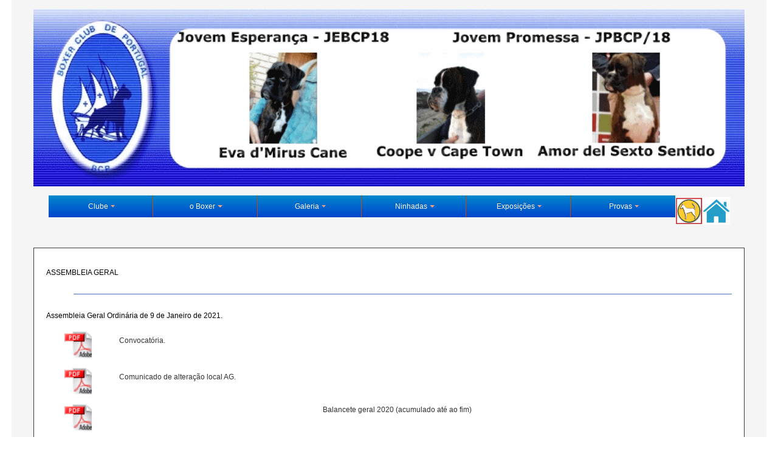

--- FILE ---
content_type: text/html
request_url: http://boxerclub.pt/novoSite/comunicados/doc_AG.htm
body_size: 14852
content:
<!DOCTYPE html>
<!--[if lt IE 7 ]><html class="ie ie6" lang="en"> <![endif]-->
<!--[if IE 7 ]><html class="ie ie7" lang="en"> <![endif]-->
<!--[if IE 8 ]><html class="ie ie8" lang="en"> <![endif]-->
<!--[if (gte IE 9)|!(IE)]><!--><html class="not-ie" lang="en"> <!--<![endif]-->
<head>
	<!-- Basic Meta Tags -->
  <meta charset="UTF-8">
  <title>Boxer Club de Portugal</title>
	<meta name="description" content="Boxer club de Portugal">
	<meta name="keywords" content="Boxer, ninhadas, exposições, regulamentos, SPC, seleção">
  <meta name="viewport" content="width=device-width, initial-scale=1.0">
  <!--[if (gte IE 9)|!(IE)]>
    <meta http-equiv="X-UA-Compatible" content="IE=edge">
    <meta http-equiv="Content-Type" content="text/html;charset=utf-8">
  <![endif]--> 

  <!-- Favicon -->
  <link href="../img/favicon.ico" rel="icon" type="image/png">

  <!-- Styles -->
  <link href="../css/styles.css" rel="stylesheet">
  <link href="../css/bootstrap-override.css" rel="stylesheet">

  <!-- Font Avesome Styles -->
  <link href="../css/font-awesome/font-awesome.css" rel="stylesheet">
	<!--[if IE 7]>
		<link href="css/font-awesome/font-awesome-ie7.min.css" rel="stylesheet">
	<![endif]-->

  <!-- btn-primary Style -->
  <link rel="stylesheet" href="../css/flexslider.css" type="text/css" media="screen">
  <style type="text/css">
  body,td,th {
	font-family: Verdana, Geneva, sans-serif;
	font-size: 12px;
	color: #333;
}
  body {
	background-color: #F5F5F5;
	margin-left: 5mm;
	margin-right: 5mm;
}
  a {
	font-family: Verdana, Geneva, sans-serif;
	font-size: 12px;
}
h1,h2,h3,h4,h5,h6 {
	font-family: Verdana, Geneva, sans-serif;
}
  a:link {
	color: #333;
}
a:visited {
	color: #09F;
}
a:hover {
	color: #00F;
}
  a:active {
	color: #00F;
}
  </style>

	<!-- Internet Explorer condition - HTML5 shim, for IE6-8 support of HTML5 elements -->
	<!--[if lt IE 9]>
		<script src="http://html5shim.googlecode.com/svn/trunk/html5.js"></script>
	<![endif]-->   

</head>       
<body bgcolor="#FFFFFF">
  <!-- Header -->
  <header id="header">
    <div class="container">
      <p><img src="../img/iindexDR1.jpg" alt="">
              
        <!-- Logo -->
      </p>
      <nav id="nav" role="navigation" name="nav"> <a href="#nav" title="Show navigation">Show navigation</a> <a href="#" title="Hide navigation">Hide navigation</a>
        <ul class="btn-primary">
          <li><a href="#" title="" class="btn-primary"><span>Clube</span></a>
            <ul>
              <!-- Submenu -->
              <li><a href="../contactos.htm" title=""class="btn-info">Contactos</a></li>
              <li><a href="../corpos_sociais.htm" title=""class="btn-info">Corpos Sociais</a></li>
              <li><a href="../delegados.htm" title=""class="btn-info">Delegados</a></li>
              <li><a href="../regulamentos/estatutos.pdf" title="" target="_blank"class="btn-info">Estatutos</a></li>
              <li><a href="../regulamentos/regulamentos.htm" title=""class="btn-info">Regulamentos</a></li>
              <li><a href="../aderir.htm" title=""class="btn-info">Faz-te Sócio</a></li>
              <li><a href="../historia_bcp.htm" title=""class="btn-info">História do Clube</a></li>
            </ul>
          <li class="btn-primary"><a href="#" title=""><span>o Boxer</span></a>
            <ul>
              <!-- Submenu -->
              <li><a href="../oBoxer/estalao.htm" title=""class="btn-info">Estalão</a></li>
              <li><a href="../oBoxer/historia.htm" title=""class="btn-info">História da Raça</a></li>
              <li><a href="../oBoxer/deveres.htm" title=""class="btn-info">Deveres</a></li>
              <li><a href="../oBoxer/legislacao.htm" title=""class="btn-info">Legislação</a></li>
              <li><a href="../oBoxer/saude.htm" title=""class="btn-info">Saude</a></li>
            </ul>
          <li class="btn-primary"><a href="#" title=""><span>Galeria</span></a>
            <ul>
              <!-- Submenu -->
              <li><a href="../galeria/campeoesBCP_juniores.htm" title=""class="btn-info">Ch do Clube Juniores</a></li>
              <li><a href="../galeria/campeoesBCP_adultos.htm" title=""class="btn-info">Ch do Clube Adultos</a></li>
              <li><a href="../galeria/campeoesANO.htm" title=""class="btn-info">Campeões do Ano</a></li>
              <li><a href="../galeria/jovens_esperanca.htm" title=""class="btn-info">Jovens Esperança</a></li>
              <li><a href="../galeria/jovens_promessa.htm" title=""class="btn-info">Jovens Promessa</a></li>
              <li><a href="../galeria/jovens_esperanca.htm" title=""class="btn-info">Melhor Boxer do Ano</a></li>
              <li><a href="../galeria/campeoesIB.htm" title=""class="btn-info">Campeões Ibéricos</a></li>
              <li><a href="../galeria/campeoes.htm" title=""class="btn-info">Campeões</a></li>
            </ul>
          <li class="btn-primary"><a href="#" title=""><span>Ninhadas</span></a>
            <ul>
              <!-- Submenu -->
              <li><a href="../Ninhadas/ninhadas_cond.htm" title=""class="btn-info">Condições</a></li>
              <li><a href="../Ninhadas/ninhadas_anuncios.htm" title=""class="btn-info">Anúncios de ninhadas</a></li>
              <li><a href="../criadores.htm" title=""class="btn-info">Criadores</a></li>
              <li><a href="../Provas/SPC/reprodutores_M.htm" title=""class="btn-info">Reprodutores Selecionados</a></li>
              <li><a href="../Provas/SPC/reprodutores_F.htm" title=""class="btn-info">Reprodutoras Selecionadas</a></li>
            </ul>
          <li class="btn-primary"><a href="#" title=""><span>Exposições</span></a>
            <ul>
              <!-- Submenu -->
              <li><a href="../expos/calendario_expos.htm" title=""class="btn-info">Calendário</a></li>
              <li><a href="../expos/resultados_expos.htm" title=""class="btn-info">Resultados</a></li>
              <li><a href="../regulamentos/regulamentos.htm#regexpos" title=""class="btn-info">Regulamentos</a></li>
            </ul>
          <li class="btn-primary"><a href="#" title=""><span>Provas</span></a>
            <ul>
              <!-- Submenu -->
              <li><a href="../Provas/calendario_provas.htm" title=""class="btn-info">Calendário</a></li>
              <li><a href="../Provas/resultados_provas.htm" title=""class="btn-info">Resultados</a></li>
              <li><a href="../regulamentos/regulamentos.htm#regprovas" title=""class="btn-info">Regulamentos</a></li>
            </ul>
            <!-- End Submenu -->
          </li>
        </ul>
      </nav>
      <div class="ic-1"><i class="icon-resize-med"></i><a href="http://www.cpc.pt/" target="_blank"><img src="../img/110anos.gif" alt="" width="80" height="79"></a></div>
      <div class="ic-1"><i class="icon-resize-med"></i></a><a href="../../index.htm"><img src="../img/hom.gif" alt="" width="80" height="82"></a></div>
      </div>
    <p>&nbsp;</p>
    <div class="container">
      <div class="eight columns"></div>
      </div>
    <div class="container">
      <table width="100%" border="0" cellpadding="0" cellspacing="0" class="flexslider">
        <tr>
          <th valign="top" class="flexslider" scope="col"><p>ASSEMBLEIA GERAL</p>
            <div class="text-1">
              <hr>
            </div>
            <p>Assembleia Geral Ordinária de 9 de Janeiro de 2021.            </p>
            <div class="span7">
              <div class="ic-1"><a href="2020/convocatoriaAG2020_2.pdf" target="_blank"><img src="../img/pdf.gif" alt=""></a></i></div>
              <p class="ic-1">&nbsp; </p>
              <div class="title-1"><a href="2020/convocatoriaAG2020_2.pdf">Convocatória</a><a href="2020/convocatoriaAG2020.pdf" target="_blank">.</a></div>
              <div class="text-1"></div>
            </div>
            <div class="span7">
              <div class="ic-1"><a href="2020/022020AG.pdf" target="_blank"><img src="../img/pdf.gif" alt=""></a></i></div>
              <p class="ic-1">&nbsp; </p>
              <div class="title-1"><a href="2020/022020AG.pdf" target="_blank">Comunicado de alteração local AG.</a></div>
              <div class="text-1"></div>
            </div>
            <div class="span7">
              <div class="ic-1"><a href="2021/DocAG2020/Balancetemes13.2020_Boxer.pdf"><img src="../img/pdf.gif" alt=""></a></i></div>
              <p class="ic-1">&nbsp; </p>
              <div><a href="2021/DocAG2020/Balancetemes13.2020_Boxer.pdf">Balancete geral 2020 (acumulado até ao fim)</a></div>
              <div class="text-1"></div>
            </div>
            <div class="span7">
              <div class="ic-1"><a href="2021/DocAG2020/Balancetemes16.2020_Boxer.pdf"><img src="../img/pdf.gif" alt=""></a><a href="../regulamentos/reg_ch_do_ano.PDF" target="_blank"></a></i></div>
              <p class="ic-1">&nbsp; </p>
              <div><a href="2021/DocAG2020/Balancetemes16.2020_Boxer.pdf">Balancete geral 2020 (acumulado até regularizações)</a></div>
              <div class="text-1"></div>
            </div>
            <div class="span7">
              <div class="ic-1"><a href="2021/DocAG2020/DR2020_Boxer.pdf"><img src="../img/pdf.gif" alt=""></a><a href="../regulamentos/Regulamento_CH_IBERICO.pdf" target="_blank"></a></i></div>
              <p class="ic-1">&nbsp; </p>
              <div><a href="2021/DocAG2020/DR2020_Boxer.pdf">Demonstração de resultados 2020.</a></div>
              <div class="text-1"></div>
            </div>
            <div class="span7">
              <div class="ic-1"><a href="2021/DocAG2020/Balanco2020_Boxer.pdf"><img src="../img/pdf.gif" alt=""></a></i></div>
              <p class="ic-1">&nbsp; </p>
              <div><a href="2021/DocAG2020/Balanco2020_Boxer.pdf">Balanço 2020.</a></div>
              <div class="text-1"></div>
            </div>
            <div class="span7">
              <div class="ic-1"><a href="2020/DocAG/ParecerBCP2019_2020.pdf"><img src="../img/pdf.gif" alt=""></a></i></div>
              <p class="ic-1">&nbsp; </p>
              <div><a href="2020/DocAG/ParecerBCP2019_2020.pdf">Parecer do Conselho Fiscal.</a></div>
              <div class="text-1"></div>
            </div>
            <div class="span7">
              <p class="ic-1">&nbsp; </p>
              -------------------------------
              <div></div>
              <div class="text-1"></div>
            </div>
            <div class="span7">
              <div class="ic-1"><a href="2020/convocatoriaAG19.pdf" target="_blank"><img src="../img/pdf.gif" alt=""></a></i></div>
              <p class="ic-1">&nbsp; </p>
              <div class="title-1"><a href="2020/convocatoriaAG19.pdf" target="_blank">Convocatória.</a></div>
              <div class="text-1"></div>
            </div>
            <div class="span7">
              <div class="ic-1"><a href="2020/022020AG.pdf" target="_blank"><img src="../img/pdf.gif" alt=""></a></i></div>
              <p class="ic-1">&nbsp; </p>
              <div class="title-1"><a href="2020/022020AG.pdf" target="_blank">Comunicado de alteração local AG.</a></div>
              <div class="text-1"></div>
            </div>
            <div class="span7">
              <div class="ic-1"><a href="2020/DocAG/Balancetemes16.2019_Boxer.pdf"><img src="../img/pdf.gif" alt=""></a></i></div>
              <p class="ic-1">&nbsp; </p>
              <div><a href="2020/DocAG/Balancetemes13.2019_Boxer.pdf">Balancete geral 2019 (acumulado até ao fim).</a></div>
              <div class="text-1"></div>
            </div>
            <div class="span7">
              <div class="ic-1"><a href="2020/DocAG/Balancetemes16.2019_Boxer.pdf"><img src="../img/pdf.gif" alt=""></a><a href="../regulamentos/reg_ch_do_ano.PDF" target="_blank"></a></i></div>
              <p class="ic-1">&nbsp; </p>
              <div><a href="2020/DocAG/Balancetemes16.2019_Boxer.pdf">Balancete geral 2019 (acumulado até regularizações)</a></div>
              <div class="text-1"></div>
            </div>
            <div class="span7">
              <div class="ic-1"><a href="2020/DocAG/DR2019_Boxer.pdf"><img src="../img/pdf.gif" alt=""></a><a href="../regulamentos/Regulamento_CH_IBERICO.pdf" target="_blank"></a></i></div>
              <p class="ic-1">&nbsp; </p>
              <div><a href="2020/DocAG/DR2019_Boxer.pdf">Demonstração de resultados 2019.</a></div>
              <div class="text-1"></div>
            </div>
            <div class="span7">
              <div class="ic-1"><a href="2020/DocAG/Balanco2019_Boxer.pdf"><img src="../img/pdf.gif" alt=""></a></i></div>
              <p class="ic-1">&nbsp; </p>
              <div><a href="2020/DocAG/Balanco2019_Boxer.pdf">Balanço 2019.</a></div>
              <div class="text-1"></div>
            </div>
            <div class="span7">
              <div class="ic-1"><a href="2020/DocAG/ParecerBCP2019_2020.pdf"><img src="../img/pdf.gif" alt=""></a></i></div>
              <p class="ic-1">&nbsp; </p>
              <div><a href="2020/DocAG/ParecerBCP2019_2020.pdf">Parecer do Conselho Fiscal.</a></div>
              <div class="text-1"></div>
            </div></th>
        </tr>
      </table>
      <p>&nbsp;</p>
    </div>
  <!-- Content End -->
  
 <!-- Footer -->
  <footer id="footer">
    <div class="container">
      <div class="row">
        <div class="span12">
          <p>O Boxer...</p>
          <p>Cão de porte médio, com patas bem fortes e musculosas que, ao mesmo tempo em que é robusto</p>
          <p> e ágil, tem um toque de elegância nos movimentos e na postura. Além de ser muito companheiro, </p>
          <p>possui um incrível senso de proteção voltado principalmente para seu família, como para </p>
          <p>outros frequentadores da casa.</p>
          <p><span class="span6 right">&copy;</span> 2019 Design Lethes </p>
          <div class="title-1">
            <!-- List End -->
            <!-- List End -->
          </div>
          <div class="row"></div>
          <!-- Typography Row -->
          <!-- Typography Row End-->
          <div class="row"></div>
          <!-- Our Clients -->
          <div class="row">
            <div class="span12"></div>
          </div>
          <!-- Our Clients End -->
        </div>
      </div>
    </div>
  </footer>
  <!-- Footer End -->

  <!-- JavaScripts -->
<script type="text/javascript" src="../js/jquery-1.8.3.min.js"></script> 
<script type="text/javascript" src="../js/bootstrap.min.js"></script>  
<script type="text/javascript" src="../js/functions.js"></script>
<script type="text/javascript" src="../js/jquery.isotope.min.js"></script>
<script type="text/javascript" defer src="../js/jquery.flexslider.js"></script>

<map name="Map3">
  <area shape="circle" coords="170,82,43" href="../criadores/viana.htm">
</map>
</body>
</html>


--- FILE ---
content_type: text/css
request_url: http://boxerclub.pt/novoSite/css/styles.css
body_size: 36925
content:
/* --------------------------------------------------------	*/
/*	Twitter Bootstrap */
/*	Responsive media queries */
/*	freshdesignweb.com */
/* --------------------------------------------------------	*/

@import url("bootstrap.min.css");
@import url("bootstrap-responsive.min.css");

/* --------------------------------------------------------	*/
/*	Base */
/* --------------------------------------------------------	*/

::-moz-selection { background: #999; color: #fff; text-shadow: none; }
::selection { background: #999; color: #fff; text-shadow: none; }
:focus { outline-color: transparent!important; outline-style: none!important; }

html {
	overflow-y:scroll;
	background:#fff;	
}

body {
	margin: 0;
	padding: 0;                      
  font-family: 'Source Sans Pro', sans-serif;
	font-size: 15px;
	line-height: 20px;
	color: #3b3b3b;
	-webkit-font-smoothing: subpixel-antialiased;
	-webkit-text-size-adjust: 100%;	
	cursor:default;
  background:#fff;
}

h1, h2, h3, h4, h5, h6 {
  position:relative;
  font-family: 'Titillium Web', sans-serif; 
  font-weight: 200;
  line-height: 1.25;
  color: #3b3b3b;
  margin:0px;
  padding: 20px 0;
  clear:both;
}

h1, h2 {
  font-size:42px;
  padding: 20px 0 10px 0;
}

h1 {
  color:#3b3b3b;
}

h2 {
	font-family: Verdana, Geneva, sans-serif;
	font-size: 12px;
	text-align: justify;
}

h3 {
	font-size: 12px;
	line-height: 30px;
	text-align: justify;
}

h4 {
  font-size:20px;
  line-height:24px;
  font-weight:500;
}

h5, h6 {
  font-size:20px;
  line-height:26px;
}    

hr {
	height: 1px;
	border: 0px;
	background: #4973c2;
	margin: 25px 0 25px 0;
	clear: both;
	text-align: center;
}

p {
	margin: 15px 0;
	color: #000000;
	font-size: 12px;
	text-align: left;
}

blockquote {        
  color:#83adff;
  margin:15px 0px;
  border-left:5px solid #fda056; 
}

a {
  color:#fff;
  text-decoration:none;
}

a:hover {
	color: #333;
	text-decoration: none;
}

img {
	width: 100%;
	font-size: 12px;
}

/* --------------------------------------------------------	*/
/*	Main Classes */
/* --------------------------------------------------------	*/

.white {
  color:#fff;
}
.left{
	float:left;
}
.blue{
  color:#fda056;
}

.blue2{
  color:#e4f2ff;
}

.blue-dark{
  color:#fb8865;
}

.bold {
  font-weight:bold;
}

.normal {
  font-weight:normal;
}

.space5 {
  height:5px;
  clear:both;
}

.space10 {
  height:10px;
  clear:both;
}

.space15 {
  height:15px;
  clear:both;
}

.space20 {
  height:20px;
  clear:both;
}

.space25 {
  height:25px;
  clear:both;
}

.space30 {
  height:30px;
  clear:both;
}

.space40 {
  height:40px;
  clear:both;
}

.space50 {
  height:50px;
  clear:both;
}

.space60 {
  height:60px;
  clear:both;
}

.space70 {
  height:70px;
  clear:both;
}

.space80 {
  height:80px;
  clear:both;
}

.space90 {
  height:90px;
  clear:both;
}

.space100 {
  height:100px;
  clear:both;
}

.left {
  text-align:left;
}

.right {
	text-align: left;
}

.f-left {
  float:left !important;
}

.f-right {
  float:right;
}

.f-center {
  text-align: center; }
  
.f-hr{
  border-bottom:1px solid #CCC;
  padding:10px;
  width:50%;
  margin:0 auto;
}
  
.pad1 {
  padding-top:6px;
}

.pad2 {
  padding-top:18px;
}

.p-t-0{
  padding-top:0px;
}

.pos-r {
  position:relative;
}

.c-b {
  clear:both;
}

.o-h {
  overflow:hidden;
}

/* --------------------------------------------------------	*/
/*  Header  */
/* --------------------------------------------------------	*/

header {
  position:relative;
  display:block;
}

.t-container {
  position:relative;
}

.texture {
  position:absolute;
  top:0px;
  left:-210px;
  width:751px;
  height:596px;
}

.logo {
  position:relative;
  margin-top:7px;
}

.head-info {
	font-size: 12px;
	line-height: 22px;
	background-color: #FFF;
	text-align: justify;
	font-family: Verdana, Geneva, sans-serif;
}

  /* --------------------------------------------------------	*/
  /*  Slider  */
  /* --------------------------------------------------------	*/
    
  .slider1 {
    width:100%;
    border-bottom:0px;
  }

/* --------------------------------------------------------	*/
/*	Navigation */
/* --------------------------------------------------------	*/

		#nav
		{
			font-family: 'Open Sans', sans-serif;
			position:relative;
			z-index: 1000;
		}

			#nav > a
			{
				display: none;
			}

			#nav li
			{
				position: relative;
				list-style:none;
			}
				#nav li a
				{
					color: #fff;
					display: block;
				}
				#nav li a:active
				{
					background-color: #c00 !important;
				}

			#nav span:after
			{
				width: 0;
				height: 0;
				border: 0.313em solid transparent; /* 5 */
				border-bottom: none;
				border-top-color: #efa585;
				content: '';
				vertical-align: middle;
				display: inline-block;
				position: relative;
				right: -0.313em; /* 5 */
			}

			/* first level */

			#nav > ul
			{
				background-color: #e15a1f;
			}
				#nav > ul > li
				{
	width: 15%;
	height: 100%;
	float: left;
				}
					#nav > ul > li > a
					{
						height: 100%;
						font-size: 14px; /* 24 */
						line-height: 2.5em; /* 60 (24) */
						text-align: center;
					}
						#nav > ul > li:not( :last-child ) > a
						{
							border-right: 1px solid #cc470d;
						}
						#nav > ul > li:hover > a,
						#nav > ul:not( :hover ) > li.active > a
						{
	background-color: #cc470d;
	font-size: 12px;
						}


				/* second level */

				#nav li ul
				{
					background-color: #cc470d;
					display: none;
					position: absolute;
					top: 100%;
					margin-left:-0px;
					width:100%;
				}
					#nav li:hover ul
					{
						display: block;
						left: 0;
						right: 0;
					}
						#nav li:not( :first-child ):hover ul
						{
							left: -1px;
						}
						#nav li ul a
						{
							border-top: 1px solid #e15a1f;
							padding: 5px; /* 15 (20) */
						}
							#nav li ul li a:hover,
							#nav li ul:not( :hover ) li.active a
							{
								background-color: #e15a1f;
							}


		@media only screen and ( max-width: 62.5em ) /* 1000 */
		{
			#nav
			{
				width: 100%;
				position: relative;
				margin: 0;
			}
			.logo{
				margin:0 auto;
			}
		}

		@media only screen and ( max-width: 40em ) /* 640 */
		{
			html
			{
				font-size: 75%; /* 12 */
			}

			#nav
			{
				position: relative;
				top: auto;
				left:auto;
			}
				#nav > a
				{
					width: 3.125em; /* 50 */
					height: 3.125em; /* 50 */
					text-align: left;
					text-indent: -9999px;
					background-color: #e15a1f;
					position: relative;
				}
					#nav > a:before,
					#nav > a:after
					{
						position: absolute;
						border: 2px solid #fff;
						top: 35%;
						left: 25%;
						right: 25%;
						content: '';
					}
					#nav > a:after
					{
						top: 60%;
					}

				#nav:not( :target ) > a:first-of-type,
				#nav:target > a:last-of-type
				{
					display: block;
				}


			/* first level */

			#nav > ul
			{
				height: auto;
				display: none;
				position: absolute;
				left: 0;
				right: 0;
			}
				#nav:target > ul
				{
					display: block;
				}
				#nav > ul > li
				{
					width: 100%;
					float: none;
				}
					#nav > ul > li > a
					{
						height: auto;
						text-align: left;
						padding: 0 0.833em; /* 20 (24) */
					}
						#nav > ul > li:not( :last-child ) > a
						{
							border-right: none;
							border-bottom: 1px solid #cc470d;
						}


				/* second level */

				#nav li ul
				{
					position: static;
					padding: 1.25em; /* 20 */
					padding-top: 0;
				}
}

/* --------------------------------------------------------	*/
/*  Content  */
/* --------------------------------------------------------	*/

#content {
	position: relative;
	overflow: auto;
}

/* --------------------------------------------------------	*/
/*  Home  */
/* --------------------------------------------------------	*/

.ic-1 {     
  width:45px;  
  height:30px;
  font-size:34px;
  float:left;
}

.ic-1 i {
  color:#fb8865;
}
   
.title-1 {
  color:#3c3c3c;
  float:left;
  font-size:16px;
  line-height:30px;
}

.title-1 h4 {
	padding-top: 4px;
	font-size: 12px;
	color: #333333;
}

.text-1 {
	padding-left: 45px;
	clear: both;
	font-family: Verdana, Geneva, sans-serif;
	font-size: 12px;
	color: #000;
}

.title-2 {
  font-size:16px;
  padding:15px 0;
}

.square-1 {
  color:#83adff;
  padding-bottom:24px; 
}

.square-1 img {
  -webkit-transition: all .3s ease;
}

.square-1:hover img {
  opacity:0.3;
  filter:alpha(opacity=30); /* For IE8 and earlier */
  -webkit-transition: all .4s ease;
}

.img-container {
  position:relative;
}

.img-bg-icon {
  position:absolute;
  top:0px;
  left:0px;
  width:100%;
  height:100%;
  background: url(../img/zoom-icon.png) center center no-repeat;
  cursor:pointer;
  display:none;
}

.square-1:hover .img-bg-icon {
  display:block;
} 

.h-button {
  position:absolute;
  height:auto !important;
}

.h-button h3 {
  padding:15px 20px;
  font-size:22px;
}

/* --------------------------------------------------------	*/
/*  About Us  */
/* --------------------------------------------------------	*/

.t-row h2 {
  padding:0px;
}

.t-row h3 {
  padding-top:14px;
}

.t-row .btn {
  height:60px;
  margin:0;
  padding-right:30px;
  padding-left:30px;
}

.team h4{
  padding-bottom:10px;
}
  
/* --------------------------------------------------------	*/
/*  Lists  */
/* --------------------------------------------------------	*/

.list-a, .list-b, .list-c {
  padding:0px;
  margin:0px;
}

.list-a li {
  list-style:none;
  padding-left:30px;
  margin-bottom:15px;
  background: url(../img/arrow4.png) left center no-repeat;
}

.list-b li {
  list-style:none;
  margin-bottom:10px;
}

.list-b i {
  color:#fb8865;
  padding-right:4px;
}

.list-c i {
  font-size:10px;
  padding-right:4px;
}

.list-c li {
  list-style:none;
  margin-bottom:4px;
}

.list-c a {
  color:#83adff;
  text-decoration:none;
}

.list-c a:hover {
  color:#fff;
  text-decoration:none;
}

/* --------------------------------------------------------	*/
/*  Client Says  */
/* --------------------------------------------------------	*/

.client-says {
  position: relative;
  font-style:italic;
  color:#FFF;
  border:0px;
  padding:30px;
  background:#fb8865;
}

.client-says:after {
	content: ' ';
	position: absolute;
	width: 0;
	height: 0;
	left: 40px;
	bottom: -24px;
	border: 12px solid;
	border-color: #fb8865 transparent transparent #fb8865;
}

.client-says-2 {
  position:relative;
  font-style:italic;
  color:#83adff;
  text-align:right;
  padding-top:15px;
  padding-right:30px;
}

.quotes {
  float:right;
}

.quotes i {
  font-size:17px;
  padding-right:6px;
}

/* --------------------------------------------------------	*/
/*  Progress Bar  */
/* --------------------------------------------------------	*/

.progress {
  height:35px;
  border-radius:0px;
  background: #fda056 !important; 
  -webkit-box-shadow:rgba(0, 0, 0, 0) 0 0 0 inset;
  margin-bottom:8px;
}

.bar {
  height:35px;
  line-height:35px;
  background:#fb8865 !important;
  border:0px;
  -webkit-box-shadow:rgba(0, 0, 0, 0) 0 0 0 inset;
  text-shadow: none !important;
  text-align:left !important;
  padding-left:30px !important;
}
 
/* --------------------------------------------------------	*/
/*  Buttons  */
/* --------------------------------------------------------	*/
  
.btn {
  color:#fff;
  background:#fb8865;
  height:48px;
  line-height:48px;
  padding:0px 22px;
  text-shadow:none;
  border-radius:2px;
  -webkit-box-shadow:rgba(0, 0, 0, 0) 0 0 0 !important;
  box-shadow:rgba(0, 0, 0, 0) 0 0 0 !important;
  border:0px;
  margin-bottom:8px;
}
.btn h3{
	color:#FFF;
}
.btn:hover {
  color:#fff;
  background:#fda056;
}

.btn-blue {
  background:#fda056;
} 

.btn-blue:hover {
  background:#83adff;
} 

.btn-gray {
  background:#3b3b3b;
} 

.btn-gray:hover {
  background:#fda056;
} 

/* --------------------------------------------------------	*/
/*  Accordion  */
/* --------------------------------------------------------	*/

.accordion-group {
  border-radius:0px !important;
  border:0px;
  margin-bottom:1px !important;
}
 
.accordion-heading {
  color:#393838;
  background:#e9edeb; 
}
.accordion-heading a{
  color:#393838;
}
.accordion-inner {
	color: #393838;
	background: #f9f9f9;
	border: 0px;
	padding: 30px 20px !important;
	font-family: Verdana, Geneva, sans-serif;
}

.accordion-toggle {
  padding:20px !important;
}

/* --------------------------------------------------------	*/
/*  Tabs  */
/* --------------------------------------------------------	*/

.nav-tabs {
  border:0px;
  margin-bottom:0px;
}

.tab-content h3 {
  padding-bottom:0px;
}

.nav-tabs li a {
  border-radius:0px;
  border:0px;
  color:#3b3b3b;
  background:#e9edeb;
  padding:20px;
}

.nav-tabs li a:hover {
  background:#fb8865;
}

.tab-content {
	background: #f9f9f9;
	padding: 0px 20px;
	padding-bottom: 10px;
	color: #333333;
}

.nav-tabs > .active > a, .nav-tabs > .active > a:hover {
  background-color:#f9f9f9;
  border-color:#e9edeb #e9edeb  transparent;
  border-style:solid;
  color:#3b3b3b;
}
     
/* --------------------------------------------------------	*/
/*  Alerts  */
/* --------------------------------------------------------	*/
       
.alert {
  margin-bottom:9px;
  padding:20px 40px 20px 20px;
  color:#789ab9;
  background:#e4f2ff;
  border-radius:0px;
  border:0px !important;
  text-shadow:none !important;
}
  
.alert-error {
  color:#fff;
  background:#ff5a5a;
}

.alert-info {
  color:#7f7e00;
  background:#dfde88;
}

.alert-success {
  color:#fff;
  background:#6ac663;
}

/* --------------------------------------------------------	*/
/*  Icons  */
/* --------------------------------------------------------	*/

.icons-s1 {
  font-size:34px;
}

.icons-s2 {
  font-size:28px;
}

.icons-s3 {
  font-size:22px;
}

.icons-s4 {
  font-size:16px;
}

/* --------------------------------------------------------	*/
/*  Tables  */
/* --------------------------------------------------------	*/

table {
	width: 100%;
	border-radius: 0px !important;
	border: 0px !important;
	border-collapse: collapse !important;
	text-align: left;
}

th {
  color:#fff;
  background:#fda056;
  border-radius:0px !important;
  border:1px solid #3b3b3b !important;
  font-weight:normal !important;
  padding:15px 20px !important;
}

td {
	color: #FFFFFF;
	background: #fb8865;
	border-radius: 0px !important;
	border: 1px solid #3b3b3b !important;
	padding: 15px 20px !important;
}

table a:hover{
	text-decoration: none;
	color: #FFF;
	text-align: left;
}
        
/* --------------------------------------------------------	*/
/*  Forms  */
/* --------------------------------------------------------	*/

.form-main input, .form-main textarea {
  position:relative;
  height:20px;
  width:95%;
  padding:16px 12px 14px 12px; 
  margin-top:10px;
  background:#464646;
  border-radius:0px;
  border:0px;
}

.form-main textarea {
  height:200px;
  resize:none;
}

.error {
	color: white;
	display: none;
}

#ajaxsuccess {
	color: #fda056;
  font-size:18px;
  font-weight:bold;
	width: 100%;
	display: none;
  clear:both;
}
.clear{
	clear:both;}
	
/* --------------------------------------------------------	*/
/*  Paging  */
/* --------------------------------------------------------	*/

.paging {
  width:30px;
  height:30px;
  line-height:30px;
  text-align:center;
  font-size:13px;
  color:#fff;
  background:#fda056;
  float:right;
  margin-bottom:5px;
  margin-right:1px;
}

.paging:hover {
  color:#fff;
  background:#101d35;
  text-decoration:none;
}

/* --------------------------------------------------------	*/
/*  Blog Detail  */
/* --------------------------------------------------------	*/

.blog-icon {
  font-size:30px;
  color:#fb8865;
  width:30px;
  height:30px;
}

.post-d-info i {
  padding:0px 5px;
}

.post-d-info h2 {
  padding-bottom:15px;
}

.post-d-info a:hover {
  text-decoration:none !important;
}     
  
  /* --------------------------------------------------------	*/
  /*  Comments  */
  /* --------------------------------------------------------	*/
  
  .comment-title h2, .contact-form-title h2 {
    padding-bottom:5px;
  }

  .comment {
    margin-bottom:30px;
    padding-left:50px;
    background:url(../img/comment-img.png) left 4px no-repeat;
  }

  .comment-author {
    color:#fff;
    font-weight:bold;
  }
  
  .comment-date {
    color:#fff;
  }
  
  .c-margin-2 {
    margin-left:50px;
  }
  
  .c-margin-3 {
    margin-left:100px;
  }
  
  .thank {
    padding-top:12px;
  }   
  
  .form-comment input, .form-comment textarea {
    width:93.4%;
    color:#fff;
    background:#fb8865;
    margin-top:10px;
    padding:8px 12px !important;
    border:0px;
    border-radius:0px;
  }    
  
  .form-comment textarea {
    width:96.9%;  
    height:150px;
    resize:none;
  }   
    
/* --------------------------------------------------------	*/
/*  Pricing Tables  */
/* --------------------------------------------------------	*/

.pricing-tables table {
  width:100%;
  background:transparent;
  border:0px !important;
}

.pricing-tables th {
  font-size:16px;
  font-weight:bold;
  background:#fda056;
  text-align:center;
  padding: 30px !important;
}

.pricing-tables td {
  padding:8px 0px;
  color:#7c7e7e;
  background:#fff;
  border-bottom:1px solid #f9f9f9 !important;
  text-align:center;
}

.pricing-tables .plan-title  {
  font-family: 'Titillium Web', sans-serif; 
  font-weight: 200;
  font-size:24px;
  line-height:30px;
 	color: #fff;     
}

.price {
  font-size:36px !important;
  padding-top:36px;   
  line-height:30px;
}

.price2 {
  position:relative;
  top:-8px;
  font-size:14px;
}

.pricing-tables .table-footer {
  font-size:16px;
  color:#fff !important;
  background:#fda056 !important;
  padding:44px 0px !important;
  border:0px !important;
}

.pricing-tables .active th, .pricing-tables .active .table-footer {
  color:#fff;
  background:#fb8865 !important;
}

.pricing-tables .active td {
  color:#fda056;
}

.pricing-tables .active .table-footer {
  border:0px;
  background:#fb8865 !important;
}

/* --------------------------------------------------------	*/
/*  Contact  */
/* --------------------------------------------------------	*/

#map {
  position:relative;
  width:100%;
  height:270px;
  padding:0px;
  border:0px;
}

/* --------------------------------------------------------	*/
/*  Side Bar  */
/* --------------------------------------------------------	*/

  /* --------------------------------------------------------	*/
  /*  Search  */
  /* --------------------------------------------------------	*/
  
  .search-box{
    position:relative;
  }
  
  .search {
    width:80%;
    height:34px;
    color:#fff;
    background:#fb8865;
    border:0px;
    padding-left:5%;
    padding-right:15%;
  }
  
  .search-icon, .search-icon:hover {
    position:absolute;
    font-size:14px;
    top:7px;
    right:12px;
    color:#fff;
    text-decoration:none;    
  }

  /* --------------------------------------------------------	*/
  /*	Flickr Widget */
  /* --------------------------------------------------------	*/
  
  .photo-stream {
    float:left;
    width:60px;
    height:60px;
    border-bottom:0px;
    margin-right:13px;
    margin-bottom:13px;
    overflow:hidden;
  }  

  /* --------------------------------------------------------	*/
  /*  Tags  */
  /* --------------------------------------------------------	*/
  
  .tag {
    height:20px;
    font-size:13px;
    color:#fff;
    background:#fda056;
    padding:5px 13px 4px 13px;
    margin-right:10px;
    margin-bottom:10px;
    float:left;
  }
  
  .tag:hover {
    background:#fb8865;
  }

/* --------------------------------------------------------	*/
/*  Testimonials  */
/* --------------------------------------------------------	*/

.testimonials {
  background:#fb8865;
  border:1px solid #3b3b3b;
  padding:30px; 
}

/* --------------------------------------------------------	*/
/*	Gallery */
/* --------------------------------------------------------	*/

.portfolio{
  overflow:hidden;
  margin:0px;
}

.portfolio .span4, .portfolio .span6{
  margin-top:50px;
}

.portfolio .span2, .portfolio .span3{
  margin-top:40px;
}

.portfolio a{
  text-decoration:none;
}

.portfolio li{
  list-style:none;
}

.portfolio-info {
  height:100%;
  background:#f5f7f8;
  border:1px solid #cbcfd1;
  border-bottom:2px solid #cbcfd1;
  padding:30px;
}
  
  /* --------------------------------------------------------	*/
  /*	Gallery Filter */
  /* --------------------------------------------------------	*/

  #portfolio-filter{
    margin:0px;
    overflow:hidden;
  }
    
  #portfolio-filter li {
    list-style:none;
    float:left;
    margin-right:10px;
    margin-top:5px;
    padding:12px 0px;
  }
    
  #portfolio-filter li a {
    padding:12px 15px;
    margin:0px;
    border:0px;
  	color:#fff;
	background: #fda056;
  }
 
  #portfolio-filter li:hover a {
    color:#fff;
    background: #83adff;
    text-decoration:none;
  }
    
  #portfolio-filter li.active a {
    color:#fff;
    background: #fb8865;
  }

	/* --------------------------------------------------------	*/
	/*	Gallery - Isotype (filtering tags) */
	/* --------------------------------------------------------	*/

	.isotope-item {
	  z-index: 2;
	}

	.isotope-hidden.isotope-item {
	  pointer-events: none;
	  z-index: 1;
	}   

	/* Isotope CSS3 transitions */    
	.isotope,	.isotope .isotope-item {
	  -webkit-transition-duration: 0.4s;
		 -moz-transition-duration: 0.4s;
		  -ms-transition-duration: 0.4s;
		   -o-transition-duration: 0.4s;
			  transition-duration: 0.4s;
	}

	.isotope {
	  -webkit-transition-property: height, width;
		 -moz-transition-property: height, width;
		  -ms-transition-property: height, width;
		   -o-transition-property: height, width;
			  transition-property: height, width;
	}

	.isotope .isotope-item {
	  -webkit-transition-property: -webkit-transform, opacity;
		 -moz-transition-property:    -moz-transform, opacity;
		  -ms-transition-property:     -ms-transform, opacity;
		   -o-transition-property:         top, left, opacity;
			  transition-property:         transform, opacity;
	} 

	/* disabling Isotope CSS3 transitions */
	.isotope.no-transition,
	.isotope.no-transition .isotope-item,
	.isotope .isotope-item.no-transition {
	  -webkit-transition-duration: 0s;
		 -moz-transition-duration: 0s;
		  -ms-transition-duration: 0s;
		   -o-transition-duration: 0s;
			  transition-duration: 0s;
	}                                      
/*----------------------------------------------------------*/
/* breadcrumbs */
#titlebar{background:#f9f9f9;}
#breadcrumbs ul{float:right;font-size:13px;margin-top:27px;font-weight:500; padding-left:5px; padding-right:15px;}
#breadcrumbs ul li{display:inline-block;color:#999;margin:0 0 0 5px}
#breadcrumbs ul li:after{content:"";font-family:"FontAwesome";font-size:12px;color:#ccc;margin:0 0 0 9px}
#breadcrumbs ul li:last-child:after,#breadcrumbs ul li:first-child:after{content:"";margin:0}
#breadcrumbs ul li:last-child a,#breadcrumbs ul li a{color:#888;font-weight:600}
#breadcrumbs ul li a:hover{color:#a0a0a0}#breadcrumbs ul li:first-child{padding-right:0;margin-left:0}
#breadcrumbs ul li:first-child,#breadcrumbs ul li:last-child{color:#999;background:0}
#breadcrumbs ul li:last-child{padding:0;background:0}

/* --------------------------------------------------------	*/
/*	Footer */
/* --------------------------------------------------------	*/

#footer {
	position: relative;
	color: #8c8e90;
	font-size: 14px;
	line-height: 22px;
	padding: 30px 41px 20px 41px;
	background: #333333;
	border-bottom: 2px solid #060606;
	overflow: hidden;
	text-align: justify;
}

#footer h2 {
  margin-bottom:0px !important;
  padding-bottom:0px !important;
  padding-top:20px;
  color:#ffffff;
}

#footer h3 {
	padding-bottom: 10px !important;
	color: #ffffff;
	font-size: 16px;
}

.logo-footer{
  line-height:32px;
}

.logo-footer img{
  width:auto;
  float:left;
  margin-right:20px;
}

#footer a {
  color:#8c8e90;
  text-decoration:none;
}

#footer a.white {
  color:#fff;
}

#footer a:hover, #footer a.white:hover {
  color:#83adff;
  text-decoration:none;       
}

#footer i {
  margin-right:12px;
}

.texture-footer {
  position:absolute;
  top:-30px;
  right:-150px;
}

#footer .btn {
  background:#282828;
  text-shadow:none;
  border-radius:2px;
  -webkit-box-shadow:rgba(255, 255, 255, 00) 0 0 0 inset, rgba(0, 0, 0, 00) 0 0 0;
  background-image:-webkit-linear-gradient(top, #282828, #282828);
  margin-top:10px;
}

#footer .btn:hover {
  background:#3b3b3b;
}

#footer .btn i {
  margin-left:12px;
  margin-right:0px;
}

/* --------------------------------------------------------	*/
/*	Social Networks Icons */
/* --------------------------------------------------------	*/

.social-network { 
	display:inline-block; 
	background: url(../img/social-networks.png) no-repeat top left; 
	width: 24px; 
	height: 24px; 
	background-position-y: 0; 
	-webkit-transition:all 0.2s ease;
	-moz-transition:all 0.2s ease;                                             
	-o-transition:all 0.2s ease;
	-ms-transition:all 0.2s ease;
	transition:all 0.2s ease;
	cursor:pointer;
  border:0px !important;
  margin-right:6px;
}

.sn2 {
	background: url(../img/social-networks-2.png) no-repeat top left; 
}

/* Normal */
.social-network.aim{ background-position: 0 0}
.social-network.amazon{ background-position: -24px 0}
.social-network.apple{ background-position: -48px 0}
.social-network.behance{ background-position: -72px 0}
.social-network.blogger{ background-position: -96px 0}
.social-network.delicious{ background-position: -120px 0}
.social-network.deviantart{ background-position: -144px 0}
.social-network.digg{ background-position: -168px 0}
.social-network.dribbble{ background-position: -192px 0}
.social-network.ebay{ background-position: -216px 0}
.social-network.evernote{ background-position: -240px 0}
.social-network.facebook{ background-position: -264px 0}
.social-network.feedburner{ background-position: -288px 0}
.social-network.flickr{ background-position: -312px 0}
.social-network.forrst{ background-position: -336px 0}
.social-network.foursquare{ background-position: -360px 0}
.social-network.github{ background-position: -384px 0}
.social-network.google{ background-position: -408px 0}
.social-network.gowalla{ background-position: -432px 0}
.social-network.icq{ background-position: -456px 0}
.social-network.itunes{ background-position: -480px 0}
.social-network.lastfm{ background-position: -504px 0}
.social-network.linkedin{ background-position: -528px 0}
.social-network.meetup{ background-position: -552px 0}
.social-network.myspace{ background-position: -576px 0}
.social-network.newsvine{ background-position: -600px 0}
.social-network.openid{ background-position: -624px 0}
.social-network.paypal{ background-position: -648px 0}
.social-network.picasa{ background-position: -672px 0}
.social-network.pinterest{ background-position: -696px 0}
.social-network.posterous{ background-position: -720px 0}
.social-network.reddit{ background-position: -744px 0}
.social-network.rss{ background-position: -768px 0}
.social-network.skype{ background-position: -792px 0}
.social-network.slashdot{ background-position: -816px 0}
.social-network.soundcloud{ background-position: -840px 0}
.social-network.stumbleupon{ background-position: -864px 0}
.social-network.technorati{ background-position: -888px 0}
.social-network.tumblr{ background-position: -912px 0}
.social-network.twitter{ background-position: -936px 0}
.social-network.viddler{ background-position: -960px 0}
.social-network.vimeo{ background-position: -984px 0}
.social-network.virb{ background-position: -1008px 0}
.social-network.wordpress{ background-position: -1032px 0}
.social-network.xing{ background-position: -1056px 0}
.social-network.yahoo{ background-position: -1080px 0}
.social-network.yelp{ background-position: -1104px 0}
.social-network.youtube{ background-position: -1128px 0}
.social-network.zerply{ background-position: -1152px 0}

/* Mouseovers */
.social-network.aim:hover,.active .social-network.aim{ background-position: 0 -24px}
.social-network.amazon:hover,.active .social-network.amazon{ background-position: -24px -24px}
.social-network.apple:hover,.active .social-network.apple{ background-position: -48px -24px}
.social-network.behance:hover,.active .social-network.behance{ background-position: -72px -24px}
.social-network.blogger:hover,.active .social-network.blogger{ background-position: -96px -24px}
.social-network.delicious:hover,.active .social-network.delicious{ background-position: -120px -24px}
.social-network.deviantart:hover,.active .social-network.deviantart{ background-position: -144px -24px}
.social-network.digg:hover,.active .social-network.digg{ background-position: -168px -24px}
.social-network.dribbble:hover,.active .social-network.dribbble{ background-position: -192px -24px}
.social-network.ebay:hover,.active .social-network.ebay{ background-position: -216px -24px}
.social-network.evernote:hover,.active .social-network.evernote{ background-position: -240px -24px}
.social-network.facebook:hover,.active .social-network.facebook{ background-position: -264px -24px}
.social-network.feedburner:hover,.active .social-network.feedburner{ background-position: -288px -24px}
.social-network.flickr:hover,.active .social-network.flickr{ background-position: -312px -24px}
.social-network.forrst:hover,.active .social-network.forrst{ background-position: -336px -24px}
.social-network.foursquare:hover,.active .social-network.foursquare{ background-position: -360px -24px}
.social-network.github:hover,.active .social-network.github{ background-position: -384px -24px}
.social-network.google:hover,.active .social-network.google{ background-position: -408px -24px}
.social-network.gowalla:hover,.active .social-network.gowalla{ background-position: -432px -24px}
.social-network.icq:hover,.active .social-network.icq{ background-position: -456px -24px}
.social-network.itunes:hover,.active .social-network.itunes{ background-position: -480px -24px}
.social-network.lastfm:hover,.active .social-network.lastfm{ background-position: -504px -24px}
.social-network.linkedin:hover,.active .social-network.linkedin{ background-position: -528px -24px}
.social-network.meetup:hover,.active .social-network.meetup{ background-position: -552px -24px}
.social-network.myspace:hover,.active .social-network.myspace{ background-position: -576px -24px}
.social-network.newsvine:hover,.active .social-network.newsvine{ background-position: -600px -24px}
.social-network.openid:hover,.active .social-network.openid{ background-position: -624px -24px}
.social-network.paypal:hover,.active .social-network.paypal{ background-position: -648px -24px}
.social-network.picasa:hover,.active .social-network.picasa{ background-position: -672px -24px}
.social-network.pinterest:hover,.active .social-network.pinterest{ background-position: -696px -24px}
.social-network.posterous:hover,.active .social-network.posterous{ background-position: -720px -24px}
.social-network.reddit:hover,.active .social-network.reddit{ background-position: -744px -24px}
.social-network.rss:hover,.active .social-network.rss{ background-position: -768px -24px}
.social-network.skype:hover,.active .social-network.skype{ background-position: -792px -24px}
.social-network.slashdot:hover,.active .social-network.slashdot{ background-position: -816px -24px}
.social-network.soundcloud:hover,.active .social-network.soundcloud{ background-position: -840px -24px}
.social-network.stumbleupon:hover,.active .social-network.stumbleupon{ background-position: -864px -24px}
.social-network.technorati:hover,.active .social-network.technorati{ background-position: -888px -24px}
.social-network.tumblr:hover,.active .social-network.tumblr{ background-position: -912px -24px}
.social-network.twitter:hover,.active .social-network.twitter{ background-position: -936px -24px}
.social-network.viddler:hover,.active .social-network.viddler{ background-position: -960px -24px}
.social-network.vimeo:hover,.active .social-network.vimeo{ background-position: -984px -24px}
.social-network.virb:hover,.active .social-network.virb{ background-position: -1008px -24px}
.social-network.wordpress:hover,.active .social-network.wordpress{ background-position: -1032px -24px}
.social-network.xing:hover,.active .social-network.xing{ background-position: -1056px -24px}
.social-network.yahoo:hover,.active .social-network.yahoo{ background-position: -1080px -24px}
.social-network.yelp:hover,.active .social-network.yelp{ background-position: -1104px -24px}
.social-network.youtube:hover,.active .social-network.youtube{ background-position: -1128px -24px}
.social-network.zerply:hover,.active .social-network.zerply{ background-position: -1152px -24px}
.asa {
	font-size: 16px;
}
.not-ie body #content .container .row .span12 .row .row .span12 div .text-1 table .flexslider .flexslider p strong {
	font-family: Verdana, Geneva, sans-serif;
}
.not-ie body #content .container .row .span12 .row .row .span12 div .text-1 table .flexslider .flexslider p strong {
	font-size: 12px;
}
.not-ie body #content .container .row .span12 .row .row .span12 div .text-1 table .flexslider .flexslider p strong {
	font-size: 14px;
}
.as {
	font-size: 14px;
}
.not-ie body #content .container .row .span12 .row .row .span12 div .text-1 table .flexslider .flexslider .style7 {
	font-family: Verdana, Geneva, sans-serif;
}
.not-ie body #content .container .row .span12 .row .row .span12 div .text-1 table .flexslider .flexslider .style7 {
	font-size: 14px;
}
.not-ie body #content .container .row .span12 .row .row .span12 div .text-1 table .flexslider .flexslider p {
	font-size: 14px;
}
.not-ie body #header .container #nav .clearfix .btn-primary a span {
	font-size: 12px;
}
.not-ie body #content .container .row .span12 .row .span4 .text-1 p em {
	font-size: 12px;
}
.not-ie body #content .container .row .span12 .row .span4 .text-1 p em {
	color: #000;
}
.not-ie body #content .container .row .span12 .row .span4 .text-1 p em {
	color: #000;
}
.not-ie body #content .container .row .span12 .row .span4 .text-1 p em {
	font-family: Verdana, Geneva, sans-serif;
}
.not-ie body #footer .container .row .span12 p {
	font-size: 12px;
}
.not-ie body #footer .container .row .span12 p {
	font-family: Verdana, Geneva, sans-serif;
}
.not-ie body #footer .container .row .span12 p {
	color: #CCC;
}
.not-ie body #header .container #nav .btn-primary .btn-primary a span {
	font-size: 12px;
}
.not-ie body .container #nav .btn-primary .btn-primary a span {
	font-size: 12px;
}
.not-ie body .container #nav .btn-primary li .btn-primary span {
	font-size: 12px;
}
.not-ie body .container #nav .btn-primary li .btn-primary span {
	font-size: 12px;
}
.not-ie body .container #nav .btn-primary .btn-primary a span {
	font-size: 12px;
}
.not-ie body .container #nav .btn-primary .btn-primary a span {
	font-size: 12px;
}
.not-ie body .container #nav .btn-primary .btn-primary a span {
	font-size: 12px;
}
.not-ie body .container #nav .btn-primary .btn-primary a span {
	font-size: 12px;
}
.not-ie body .container .flexslider tr .flexslider .span5 .title-1 h4 {
	font-size: 12px;
}
.qwer {
	font-family: Verdana, Geneva, sans-serif;
}
.yytftfh {
	color: #666666;
}
.not-ie body .container .flexslider tr .flexslider #collapseOne2 .accordion-inner .accordion-heading tr .accordion-heading p {
	text-align: center;
}
.QWQWQ {
	color: #666;
}
.ASASA {
	color: #000;
}
.ASASA {
	color: #000;
}
.not-ie body .container .flexslider tr .flexslider {
	text-align: right;
}
.not-ie body #content .container .row .span12 .row .row .span12 div .text-1 .flexslider tr .flexslider p {
	text-align: justify;
}
.not-ie body .container .flexslider tr .flexslider blockquote p {
	text-align: justify;
}
asasasasas {
	text-align: justify;
}
.not-ie body .container .flexslider tr .flexslider .span2 div {
	text-align: justify;
}
.not-ie body .container .flexslider tr .flexslider .span11 .text-1 table tr .btn-primary {
	text-align: center;
}
.not-ie body .container .flexslider tr .flexslider .span11 .text-1 table {
	text-align: center;
}
.not-ie body #footer .container .row .span12 p {
	text-align: justify;
}
.not-ie body .container .flexslider tr .flexslider p a {
	text-align: left;
}
.not-ie body .container .flexslider tr .flexslider .span3 div p strong {
	text-align: left;
}
.not-ie body #footer .container .row .span12 p {
	color: #FFF;
}
.not-ie body .container .flexslider tr .flexslider .span2 div {
	text-align: left;
}
.not-ie body .container .flexslider tr .flexslider table .flexslider .flexslider .span10 {
	text-align: left;
}
.not-ie body .container .flexslider tr .flexslider table .flexslider .flexslider {
	text-align: left;
}
.not-ie body .container .flexslider tr .flexslider table tr .flexslider {
	text-align: left;
}
.awqawas {
	text-align: left;
}
.not-ie body .container .flexslider tr .flexslider table tr .flexslider {
	text-align: left;
}


--- FILE ---
content_type: text/css
request_url: http://boxerclub.pt/novoSite/css/flexslider.css
body_size: 6150
content:
/*
 * jQuery FlexSlider v2.0
 * http://www.woothemes.com/flexslider/
 *
 * Copyright 2012 WooThemes
 * Free to use under the GPLv2 license.
 * http://www.gnu.org/licenses/gpl-2.0.html
 *
 * Contributing author: Tyler Smith (@mbmufffin)
 */

 
/* Browser Resets */
.flex-container a:active,
.flexslider a:active,
.flex-container a:focus,
.flexslider a:focus  {
	outline: none;
	text-align: left;
}
.slides,
.flex-control-nav,
.flex-direction-nav {margin: 0; padding: 0; list-style: none;} 

/* FlexSlider Necessary Styles
*********************************/ 
.flexslider {margin: 0; padding: 0;}
.flexslider .slides > li {display: none; -webkit-backface-visibility: hidden;} /* Hide the slides before the JS is loaded. Avoids image jumping */
.flexslider .slides img {width: 100%; display: block;}
.flex-pauseplay span {text-transform: capitalize;}

/* Clearfix for the .slides element */
.slides:after {content: "."; display: block; clear: both; visibility: hidden; line-height: 0; height: 0;} 
html[xmlns] .slides {display: block;} 
* html .slides {height: 1%;}

/* No JavaScript Fallback */
/* If you are not using another script, such as Modernizr, make sure you
 * include js that eliminates this class on page load */
.no-js .slides > li:first-child {display: block;}


/* FlexSlider Default Theme
*********************************/
.flexslider {
	margin: 0px;
	background: #fff;
	border: 0px solid #fff;
	position: relative;
	-webkit-border-radius: 0px;
	-moz-border-radius: 0px;
	-o-border-radius: 0px;
	border-radius: 0px;
	box-shadow: 0 0px 0px rgba(0,0,0,.2);
	-webkit-box-shadow: 0 0px 0px rgba(0,0,0,.2);
	-moz-box-shadow: 0 0px 0px rgba(0,0,0,.2);
	-o-box-shadow: 0 0px 0px rgba(0,0,0,.2);
	zoom: 1;
	color: #000;
}
.flex-viewport {max-height: 2000px; -webkit-transition: all 1s ease; -moz-transition: all 1s ease; transition: all 1s ease;}
.loading .flex-viewport {max-height: 300px;}
.flexslider .slides {zoom: 1;}

.carousel li {margin-right: 5px}

/* Direction Nav */
/*
.flex-direction-nav {*height: 0;}
.flex-direction-nav a {width: 20px; height: 40px; margin: -25px 0 0; display: block; background: url(../img/bg-direction-nav.png) no-repeat 0 0; position: absolute; bottom: 20px; z-index: 10; cursor: pointer; font-size:0px; text-indent: -20px; opacity: 0.9; -webkit-transition: all .3s ease;}
.flex-direction-nav .flex-next {background-position: 100% 0; right: 20px; }
.flex-direction-nav .flex-prev {right: 60px;}
.flexslider:hover .flex-next {opacity: 0.9; right: 20px;}
.flexslider:hover .flex-prev {opacity: 0.9; right: 60px;}
.flexslider:hover .flex-next:hover, .flexslider:hover .flex-prev:hover {opacity: 1;}
.flex-direction-nav .flex-disabled {opacity: .6!important; filter:alpha(opacity=60); cursor: default;}
*/

/* Control Nav */
.flex-control-nav {display:none; width: 100%; position: absolute; bottom: 12px; right: 12px; text-align: right;}
.flex-control-nav li {margin: 0 6px; display: inline-block; zoom: 1; *display: inline;}
.flex-control-paging li a {width: 8px; height: 8px; display: block; background: #fff; background: rgba(0,0,0,0); border:2px solid #b8b8b8; cursor: pointer; font-size:0px; text-indent: -20px; -webkit-border-radius: 20px; -moz-border-radius: 20px; -o-border-radius: 20px; border-radius: 20px; box-shadow: inset 0 0 3px rgba(0,0,0,0.3);}
.flex-control-paging li a:hover { background: #fff; background: rgba(255,255,255,0.2); }
.flex-control-paging li a.flex-active {position:relative; top: -2px; width: 12px; height: 12px; border:0px; background: #fff; background: rgba(255,255,255,0.9); cursor: default; }

.flex-control-thumbs {margin: 5px 0 0; position: static; overflow: hidden;}
.flex-control-thumbs li {width: 25%; float: left; margin: 0;}
.flex-control-thumbs img {width: 100%; display: block; opacity: .7; cursor: pointer;}
.flex-control-thumbs img:hover {opacity: 1;}
.flex-control-thumbs .flex-active {opacity: 1; cursor: default;}

@media screen and (max-width: 860px) {
.slider1 .flex-direction-nav a {position: absolute; bottom: 20px;}
.slider1 .flex-direction-nav .flex-prev {opacity: 0.8; left: 20px !important; text-indent: -500px; -webkit-transition: position 0.6s ease;}
.slider1 .flex-direction-nav .flex-next {opacity: 0.8; right: 20px !important; text-indent: -500px; -webkit-transition: position 0.6s ease;}
.slider1:hover .flex-prev {opacity: 1; left: 20px !important;}
.slider1:hover .flex-next {opacity: 1; right: 20px !important;}
.slider1 .flex-control-nav {display:none;}
}

/* Direction Nav Slider1 */
.slider1 .flex-direction-nav {*height: 0;}
.slider1 .flex-direction-nav a {width: 40px; height: 40px; margin: -20px 0 0 0; display: block; background: url(../img/bg-direction-nav.png) no-repeat 0 0; position: absolute; top: 50%; z-index: 10; cursor: pointer; font-size:0px; text-indent: -20px; opacity: 0.5; -webkit-transition: all .3s ease;}
.slider1 .flex-direction-nav .flex-next {background-position: 100% 0; right: 20px;}
.slider1 .flex-direction-nav .flex-prev {left: 20px;}
.slider1:hover .flex-next {opacity: .8; right: 20px;}
.slider1:hover .flex-prev {opacity: .8; left: 20px;}
.slider1 .flexslider:hover .flex-next:hover, .flexslider:hover .flex-prev:hover {opacity: 1;}
.slider1 .flex-direction-nav .flex-disabled {opacity: .6!important; filter:alpha(opacity=60); cursor: default;}

/* Direction Nav Slider2 */
.slider2  {background:transparent;}
.slider2 .flex-direction-nav {*height: 0;}
.slider2 .flex-direction-nav a {width: 34px; height: 34px; margin: -21px 0 0; display: block; background: url(../img/bg-direction-nav-2.png) no-repeat 0 0; position: absolute; top: -23px; z-index: 10; cursor: pointer; text-indent: -2500px; opacity: .8; -webkit-transition: all .3s ease;}
.slider2 .flex-direction-nav .flex-next {background-position: 100% 0; right: 0px; }
.slider2 .flex-direction-nav .flex-prev {right: 35px;}
.slider2:hover .flex-next {opacity: 1;}
.slider2:hover .flex-prev {opacity: 1;}
.slider2 .flexslider:hover .flex-next:hover, .flexslider:hover .flex-prev:hover {opacity: .8;}
.slider2 .flex-direction-nav .flex-disabled {opacity: .6!important; filter:alpha(opacity=60); cursor: default;}
.slider2 .flex-control-nav {display:none;}


--- FILE ---
content_type: application/javascript
request_url: http://boxerclub.pt/novoSite/js/functions.js
body_size: 6563
content:
// If JavaScript is enabled remove 'no-js' class and give 'js' class
jQuery('html').removeClass('no-js').addClass('js');

// Add .osx class to html if on Os/x
if ( navigator.appVersion.indexOf("Mac")!=-1 ) 
	jQuery('html').addClass('osx');

// When DOM is fully loaded
jQuery(document).ready(function($) {

/* --------------------------------------------------------	
	 External Links
   --------------------------------------------------------	*/	

	(function() {
	    $(window).load(function() {
			$('a[rel=external]').attr('target','_blank');	
		});                                            
	})();  

/* --------------------------------------------------------	
	 Tooltips
   --------------------------------------------------------	*/	

	(function() {
    $('body').tooltip({
        delay: { show: 300, hide: 0 },
        selector: '[data-toggle=tooltip]:not([disabled])'
    });
  })(); 
   
/* --------------------------------------------------------	
	 Responsive Navigation
   --------------------------------------------------------	*/	
	
	(function() {

		var $mainNav    = $('.navbar .nav'),
			responsiveNav = '';

		// Responsive nav
		$mainNav.find('li').each(function() {
			var $this   = $(this),
				$link = $this.children('a'),
				depth   = $this.parents('ul').length - 1,
				indent  = '';

			if( depth ) {
				while( depth > 0 ) {
					indent += ' - ';
					depth--;
				}
			}

			if ($link.text())
				responsiveNav += '<option ' + ($this.hasClass('active') ? 'selected="selected"':'') + ' value="' + $link.attr('href') + '">' + indent + ' ' + $link.text() + '</option>';

		}).end().after('<select class="nav-responsive">' + responsiveNav + '</select>');

		$('.nav-responsive').on('change', function() {
			window.location = $(this).val();
		});
			
	})();      

/* --------------------------------------------------------	
	 Gallery 
   --------------------------------------------------------	*/	

   (function() {
		$(window).load(function(){
			// container
			var $container = $('#portfolio-items');
			function filter_projects(tag)
			{
			  // filter projects
			  $container.isotope({ filter: tag });
			  // clear active class
			  $('li.active').removeClass('active');
			  // add active class to filter selector
			  $('#portfolio-filter').find("[data-filter='" + tag + "']").parent().addClass('active');
			  // update location hash
			  if (tag!='*')
				window.location.hash=tag.replace('.','');
			  if (tag=='*')
			  	window.location.hash='';
			}
			if ($container.length) {
				// conver data-tags to classes
				$('.project').each(function(){
					$this = $(this);
					var tags = $this.data('tags');
					if (tags) {
						var classes = tags.split(',');
						for (var i = classes.length - 1; i >= 0; i--) {
							$this.addClass(classes[i]);
						};
					}
				})
				// initialize isotope
				$container.isotope({
				  // options...
				  itemSelector : '.project',
				  layoutMode   : 'fitRows'
				});
				// filter items
				$('#portfolio-filter li a').click(function(){
					var selector = $(this).attr('data-filter');
					filter_projects(selector);
					return false;
				});
				// filter tags if location.has is available. e.g. http://example.com/work.html#design will filter projects within this category
				if (window.location.hash!='')
				{
					filter_projects( '.' + window.location.hash.replace('#','') );
				}
			}
		})

	})();

/* --------------------------------------------------------	
	 Footer Contact Form
   --------------------------------------------------------	*/	

	$('#send').click(function(){ // when the button is clicked the code executes
		$('.error').fadeOut('slow'); // reset the error messages (hides them)

		var error = false; // we will set this true if the form isn't valid

		var name = $('input#name').val(); // get the value of the input field
		if(name == "" || name == " " || name == "Name") {
			$('#err-name').fadeIn('slow'); // show the error message
			error = true; // change the error state to true
		}

		var email_compare = /^([a-z0-9_.-]+)@([da-z.-]+).([a-z.]{2,6})$/; // Syntax to compare against input
		var email = $('input#email').val(); // get the value of the input field
		if (email == "" || email == " " || email == "E-mail") { // check if the field is empty
			$('#err-email').fadeIn('slow'); // error - empty
			error = true;
		}else if (!email_compare.test(email)) { // if it's not empty check the format against our email_compare variable
			$('#err-emailvld').fadeIn('slow'); // error - not right format
			error = true;
		}
    
		var message = $('textarea#message').val(); // get the value of the input field
		if(message == "" || message == " " || message == "Message") {
			$('#err-message').fadeIn('slow'); // show the error message
			error = true; // change the error state to true
		} 

		if(error == true) {
			$('#err-form').slideDown('slow');
			return false;
		}

		var data_string = $('#ajax-form').serialize(); // Collect data from form
		//alert(data_string);

		$.ajax({
			type: "POST",
			url: $('#ajax-form').attr('action'),
			data: data_string,
			timeout: 6000,
			error: function(request,error) {
				if (error == "timeout") {
					$('#err-timedout').slideDown('slow');
				}
				else {
					$('#err-state').slideDown('slow');
					$("#err-state").html('An error occurred: ' + error + '');
				}
			},
			success: function() {
				//$('#ajax-form').slideUp('slow');
				$('#ajaxsuccess').slideDown('slow');
        $('#ajaxsuccess').delay(4000);
        $('#ajaxsuccess').fadeOut(1000);

        $("#name").val('');
        $("#email").val('');
        $("#message").val('');
			}
		});

		return false; // stops user browser being directed to the php file
	}); // end click function

/* --------------------------------------------------------	
	 Flex Initialize
   --------------------------------------------------------	*/	

$(window).load(function() {
  $('.slider1').flexslider({ 
    animation: "slide",
    start: function(slider){
      $('body').removeClass('loading');
    }, 
  });

  $('.slider2').flexslider({
    animation: "slide",
    slideshow: false,
    animationLoop: false    
  });
});
  
});

  (function(i,s,o,g,r,a,m){i['GoogleAnalyticsObject']=r;i[r]=i[r]||function(){
  (i[r].q=i[r].q||[]).push(arguments)},i[r].l=1*new Date();a=s.createElement(o),
  m=s.getElementsByTagName(o)[0];a.async=1;a.src=g;m.parentNode.insertBefore(a,m)
  })(window,document,'script','https://www.google-analytics.com/analytics.js','ga');

  ga('create', 'UA-10146041-21', 'auto');
  ga('send', 'pageview');
